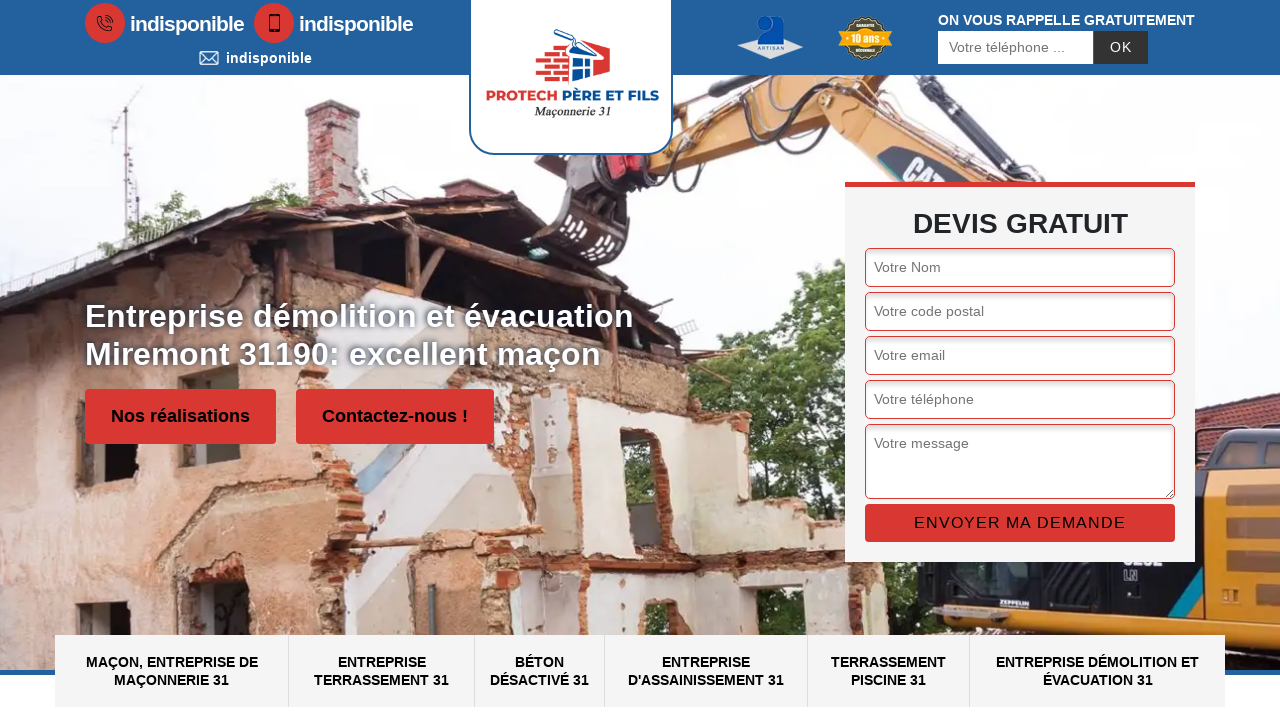

--- FILE ---
content_type: text/html; charset=UTF-8
request_url: https://www.entreprise-maconnerie-31.fr/entreprise-demolition-evacuation-miremont-31190
body_size: 5101
content:
<!DOCTYPE html>
<html dir="ltr" lang="fr-FR">
<head>
		<meta charset="UTF-8" />
    <meta name=viewport content="width=device-width, initial-scale=1.0, minimum-scale=1.0 maximum-scale=1.0">
    <meta http-equiv="content-type" content="text/html; charset=UTF-8" >
    <title>Entreprise démolition et évacuation à Miremont tel: 05.33.06.15.01</title>
        <meta name="description" content="Maçon certifié à Miremont 31190 Protech père et fils met tout son savoir-faire à votre service pour prendre en main la démolition et l'évacuation, travaux réalisés avec soin">        
    <link rel="shortcut icon" href="/skins/default/images/favicon.ico" type="image/x-icon">
    <link rel="icon" href="/skins/default/images/favicon.ico" type="image/x-icon">  
    <link href="/skins/default/css/style.css" rel="stylesheet" type="text/css"/>
    <link rel="preconnect" href="https://www.googletagmanager.com">
<link rel="preconnect" href="https://nominatim.openstreetmap.org">    
</head>
<body class="Desktop ville">
    
    <header class="header-container"><div class="container"><div class="header-top"><div><div class="tel-block"><a href="tel:indisponible"><i class="icon icon-phone"></i>indisponible</a><a href="tel:indisponible"><i class="icon icon-mobile"></i>indisponible</a></div><a href="mailto:indisponible" target="_blank" class="mailBlokc"><i class="icon icon-envelope"></i> indisponible</a></div><a href="/" title="logo-maconnerie-31-protech-pere-et-fils" class="logo-header"><img loading="lazy" src="/skins/default/images/Logo-protech-pere-et-fils.png" loading="lazy" alt="maconnerie-protech-pere-et-fils" width="246" height="132"></a><div class="rightBlock"><div class="logoExt"><img loading="lazy" src="/skins/default/images/img/logo_artisan.webp" loading="lazy" alt="Artisan" width="85" height="31"><img loading="lazy" src="/skins/default/images/img/garanti-10ans.webp" loading="lazy" alt="Garantie decennale" width="85" height="71"></div><div class="rappel-block"><strong>On vous rappelle gratuitement</strong><form action="/message.php" method="post" id="rappel_immediat"><input type="text" name="mail" id="mail2" value=""><input type="hidden" name="type" value="rappel"><input type="text" name="numtel" required="" placeholder="Votre téléphone ..." class="form-input"><input type="submit" name="OK" value="OK" class=" btn btn-submit"></form></div></div></div></div></header><div class="homeslider"><div class="sliderImg" style="background-image: url(/skins/default/images/p/entreprise-demolition-et-evacuation-31.webp);" loading="lazy" alt="entreprise-demolition-et-evacuation-31" ></div><div class="container"><div class="captionSlider"><div class="row justify-content-between align-items-center"><div class="col-md-7"><div class="leftText"><h1>Entreprise démolition et évacuation Miremont 31190: excellent maçon</h1><a href="/realisations" class="btn btn-rea">Nos réalisations</a><a href="/contact" class="btn btn-rea">Contactez-nous !</a></div></div><div class="col-md-4"><div class="rightText"><div class="Devisgratuit"><div class="h3">Devis gratuit</div><form action="/message.php" method="post" id="FormDevis"><input type="text" name="mail" id="mail" value=""><input type="text" name="nom" required="" class="form-input" placeholder="Votre Nom"><input type="text" name="code_postal" required="" class="form-input" placeholder="Votre code postal"><input type="text" name="email" required="" class="form-input" placeholder="Votre email"><input type="text" name="telephone" required="" class="form-input" placeholder="Votre téléphone"><textarea name="message" required="" class="form-input" placeholder="Votre message"></textarea><input type="submit" value="Envoyer ma demande" class="btn btn-submit"></form></div></div></div></div></div></div></div><div class="navigation"><div class="container"><nav class="nav"><ul class="nav-list"><li class="nav-item"><a href="/">Maçon, entreprise de maçonnerie 31</a></li><li class="nav-item"><a href="entreprise-terrassement-haute-garonne-31">Entreprise terrassement 31</a></li><li class="nav-item"><a href="entreprise-beton-desactive-haute-garonne-31">Béton désactivé 31</a></li><li class="nav-item"><a href="entreprise-assainissement-haute-garonne-31">Entreprise d'assainissement 31</a></li><li class="nav-item"><a href="entreprise-terrassement-piscine-haute-garonne-31">Terrassement piscine 31</a></li><li class="nav-item"><a href="entreprise-demolition-evacuation-haute-garonne-31">Entreprise démolition et évacuation 31</a></li></ul></nav></div></div>
    <div class="Contenu"><div class="section-cat"><div class="container"><div class="titre-cat"><div class="titre-item-cat h2">Nos compétences</div></div><ul class="categories"><li class="cat-item "><a href="/"><img loading="lazy" src="/skins/default/images/p/cat-macon-protech-pere-et-fils.webp" loading="lazy" alt="macon" width="208" height="150" /><span>Maçon, entreprise de maçonnerie 31</span></a></li><li class="cat-item "><a href="entreprise-terrassement-haute-garonne-31"><img loading="lazy" src="/skins/default/images/p/cat-entreprise-de-terrassement-protech-pere-et-fils.webp" loading="lazy" alt="entreprise-de-terrassement" width="208" height="150" /><span>Entreprise terrassement 31</span></a></li><li class="cat-item "><a href="entreprise-beton-desactive-haute-garonne-31"><img loading="lazy" src="/skins/default/images/p/cat-beton-desactive-protech-pere-et-fils.webp" loading="lazy" alt="beton-desactive" width="208" height="150" /><span>Béton désactivé 31</span></a></li><li class="cat-item "><a href="entreprise-assainissement-haute-garonne-31"><img loading="lazy" src="/skins/default/images/p/cat-entreprise-d-assainissement-protech-pere-et-fils.webp" loading="lazy" alt="entreprise-d-assainissement" width="208" height="150" /><span>Entreprise d'assainissement 31</span></a></li><li class="cat-item "><a href="entreprise-terrassement-piscine-haute-garonne-31"><img loading="lazy" src="/skins/default/images/p/cat-terrassement-piscine-protech-pere-et-fils.webp" loading="lazy" alt="terrassement-piscine" width="208" height="150" /><span>Terrassement piscine 31</span></a></li><li class="cat-item "><a href="entreprise-demolition-evacuation-haute-garonne-31"><img loading="lazy" src="/skins/default/images/p/cat-entreprise-demolition-et-evacuation-protech-pere-et-fils.webp" loading="lazy" alt="entreprise-demolition-et-evacuation" width="208" height="150" /><span>Entreprise démolition et évacuation 31</span></a></li></ul></div></div><div class="container"><div class="corps"><div class="row"><div class="col-12"><div class="mainleft"><div class="Block Block0"><div class="ImgLeft" style="background-image: url(/photos/1357748-entreprise-demolition-et-evacuation-protech-pere-et-fils-10.jpg);"></div><div class="bloc-une"><h2>Prix de démolition </h2><p>Avant de passer à la réalisation d’un travail de démolition de maison, il est primordial de mieux renseigner d’abord sur le coût des opérations pour garantir la suffisance budgétaire. Généralement, le prix de démolition de maison varie entre 80 à 250 euros/m². Ces chiffres changent selon des différents critères, plus précisément, selon la complexité des travaux à faire. C’est pour vous aider à mieux organiser temporellement et financièrement que le devis d’un travail de démolition et évacuation de gravât sont réalisable sans frais et sans engagement non plus. 
</p></div></div><div class="Block Block1"><div class="ImgFull" style="background-image: url(/photos/1357748-entreprise-demolition-et-evacuation-protech-pere-et-fils-1.jpg);"></div><div class="bloc-une"><h2>Les réglementations prévues pour les travaux de démolition à Miremont</h2><p>Les travaux de démolition font partie des gros œuvres de maçonnerie soumis à une certaine règlementation. Ainsi, vous êtes invité à vous renseigner auprès de votre mairie pour connaître ces dispositions réglementaires. Selon le cas, vous pouvez avoir besoin d'un permis de démolir que pour une simple autorisation préalable. Il se peut aussi que vous n'ayez besoin d'aucune de ces formalités. Toutefois, faites-vous aider par un professionnel comme Protech père et fils pour avoir des travaux aux normes et plus sécuritaires.
</p></div></div><div class="Block Block2"><div class="ImgFull" style="background-image: url(/photos/1357748-entreprise-demolition-et-evacuation-protech-pere-et-fils-2.jpg);"></div><div class="bloc-une"><h2>Bénéficier d'une intervention de qualité et aux normes avec l'entreprise Protech père et fils</h2><p>Protech père et fils est votre allié pour vos travaux de démolition d'immeuble à Miremont et ses environs. Professionnel dans le domaine, nous nous engageons toujours à vous assurer des interventions aux normes. Ainsi, nos professionnels vérifieront préalablement la présence d'amiante sur votre bâtiment. Concernant les différentes formalités administratives, ne vous faites pas de souci, notre équipe de professionnels s'occuperont de tous les détails du début jusqu'à la fin de l'intervention. De plus, nous utilisons des matériels performants pour accélerer les travaux.</p></div></div><div class="Block Block3"><div class="ImgFull" style="background-image: url(/photos/1357748-entreprise-demolition-et-evacuation-protech-pere-et-fils-3.jpg);"></div><div class="bloc-une"><h2>Protech père et fils: une entreprise professionnelle pour s'occuper de vos travaux de démolition de maison dans toute la ville de Miremont </h2><p>Sachez que vous ne pouvez-vous songer à effectuer la démolition de votre immeuble même pour éviter les accidents.  Puisque la démolition d'immeuble nécessite des compétences et savoir-faire particuliers, nous vous conseillons de faire appel à une entreprise professionnelle comme Protech père et fils. Intervenant à Miremont et ses environs. Qu'il s'agisse d'une démolition partielle ou totale, notre équipe assurera toutes les démarches administratives nécessaires pour mener à bien l'intervention. Nous veillons ainsi à assurer la sécurité de nos artisans ainsi que le chantier.
</p></div></div><div class="Block Block4"><div class="ImgFull" style="background-image: url(/photos/1357748-entreprise-demolition-et-evacuation-protech-pere-et-fils-4.jpg);"></div><div class="bloc-une"><h2>Protech père et fils: votre partenaire pour la destruction de maison à Miremont et ses environs</h2><p>En activité dans toute la ville de ville, l'entreprise Protech père et fils vous propose ses services si vous avez besoin de faire démolir votre immeuble en toute sécurité. Ainsi, nous pouvons assurer la préparation de votre terrain pour qu'il puisse accueillir une nouvelle construction. Soyez rassurés, nous mettons tout notre savoir-faire dans la réalisation de vos travaux, que ce soit en chantier neuf ou en rénovation. Vous pouvez nous joindre par téléphone ou rendez-nous visite directement pour plus de détails.</p></div></div><div class="Block Block5"><div class="ImgFull" style="background-image: url(/photos/1357748-entreprise-demolition-et-evacuation-protech-pere-et-fils-5.jpg);"></div><div class="bloc-une"><h2>L'évacuation des gravats avec l'entreprise Protech père et fils</h2><p>Installée dans la ville de Miremont dans le 31190, Protech père et fils est une entreprise spécialisée en travaux de démolition d'immeuble. Ainsi, nous pouvons nous occuper de l'enlèvement de gravats. Disposant des années d'expériences et de solide compétence dans le domaine, nous avons les matériels et outillages nécessaires pour une intervention de qualité. Nous pouvons évacuer tous les types de gravats : cailloux, ciment, sable, plâtre, béton, parpaing ou bien les revêtements de toiture ( ardoise, tuile, tôle...). N'hésitez pas à faire appel à nos services pour une évacuation aux normes.
</p></div></div><div class="Block Block6"><div class="ImgFull" style="background-image: url(/photos/1357748-entreprise-demolition-et-evacuation-protech-pere-et-fils-6.jpg);"></div><div class="bloc-une"><h2>Protech père et fils : un professionnel en démolition et évacuation à Miremont dans le 31190</h2><p>Vous avez un vieil immeuble ou un bâtiment qui est en très mauvais état et que vous voulez faire démolir ? L’entreprise Protech père et fils vous propose ses services. Nous avons les aptitudes et les qualifications nécessaires pour prendre en main cette intervention. Vous pouvez nous faire confiance car nous disposons de plusieurs années d’expérience en travaux de démolition et d’évacuation. Ainsi, vos travaux seront réalisés dans le respect des normes en vigueur en la matière. N’hésitez pas à faire appel à nos services pour une intervention de qualité.
</p></div></div><div class="Block Block7"><div class="ImgFull" style="background-image: url(/photos/1357748-entreprise-demolition-et-evacuation-protech-pere-et-fils-7.jpg);"></div><div class="bloc-une"><h2>Choisir l'entreprise Protech père et fils pour vos travaux de démolition à Miremont et ses environs</h2><p>Pour bien assurer la destruction de votre maison ou votre immeuble, nous avons à notre disposition des matériaux modernes et des équipements conçus conformément à la démolition.
En outre, le travail à la perfection vous est utile avec nos professionnels qualifiés et expérimentés. Dotée de plusieurs années d'expérience, notre entreprise est capable de réaliser votre demande avec n'importe quel travail d'abattage de bâtiment. Ainsi, assurez-vous de notre qualité de services avec des tarifs abordables à votre disposition ou à votre capacité de paiement.
</p></div></div><div class="Block Block8"><div class="ImgFull" style="background-image: url(/photos/1357748-entreprise-demolition-et-evacuation-protech-pere-et-fils-8.jpg);"></div><div class="bloc-une"><h2>La démolition de dalle en béton avec l’entreprise Protech père et fils</h2><p>Si vous souhaitez faire démolir votre dalle en béton, sachez que l’entreprise Protech père et fils vous offre ses services dans toute la ville de Miremont. Expérimentés et disposant des matériaux nécessaires pour démolir et casser votre dalle en béton, nous pouvons vous assurer des travaux aux normes et respectant les règles de sécurité. Pour éviter de déranger le voisinage, nous allons utiliser une découpeuse à diamant pour détruire votre dalle en béton. Si vous avez besoin de poser des questions, n’hésitez pas à nous contacter pendant les horaires d’ouverture.
</p></div></div><div class="Block Block9"><div class="ImgFull" style="background-image: url(/photos/1357748-entreprise-demolition-et-evacuation-protech-pere-et-fils-9.jpg);"></div><div class="bloc-une"><h2> Bénéficiez d’un meilleur accompagnement pour vos travaux de démolition à Miremont et ses environs</h2><p>Pour vos travaux de démolition d’immeuble, l’entreprise Protech père et fils vous offre un service de qualité et toujours à votre écoute. Ainsi, nous veillons toujours à vous répondre dans les plus brefs délais suite à votre requête. Nous mettons également à votre disposition une équipe d’artisans compétents et qualifiés pour que la démolition soit réussie efficacement. N’hésitez donc pas à nous confier vos travaux ou bien vous pouvez laisser vos coordonnées téléphoniques, et nous vous appellerons. Faites-nous confiance, vous serez satisfaits.
</p></div></div><div class="Block Block10"><div class="ImgFull" style="background-image: url(/photos/1357748-entreprise-demolition-et-evacuation-protech-pere-et-fils-10.jpg);"></div><div class="bloc-une"><h2>Entreprise de démolition Miremont</h2><p>Protech père et fils est une entreprise professionnelle et experte en travaux de démolition. Nous avons des matériels complètement intelligent qui nous permettent d’assurer le bon déroulement de notre intervention dans le meilleur délai possible. Nous pouvons vous donner quelques conseils sur les procédures à suivre afin d’assurer le meilleur accomplissement des travaux. Nous pouvons également réaliser un devis gratuit et sans engagement pour vous aider sur votre préparatif. Faite nous confiance afin que nous puissions assurer votre satisfaction. Nous intervenons dans toute la région de Miremont 31190. 
</p></div></div></div></div></div></div></div><div class="Services"><div class="container"><div class="serv-item"><b class="Titre h2">Autres services</b><div class="Liens"><a href="/entreprise-terrassement-miremont-31190">Entreprise terrassement Miremont</a><a href="/entreprise-beton-desactive-miremont-31190">Béton désactivé Miremont</a><a href="/entreprise-macon-maconnerie-miremont-31190">Maçon, entreprise de maçonnerie Miremont</a><a href="/entreprise-assainissement-miremont-31190">Entreprise d'assainissement Miremont</a><a href="/entreprise-terrassement-piscine-miremont-31190">Terrassement piscine Miremont</a></div></div></div></div></div>
    <footer id="footer"><div class="container"><div class="text-center footer-lo"><a href="/" title="logo-maconnerie-31-protech-pere-et-fils" class="logo"><img loading="lazy" src="/skins/default/images/Logo-protech-pere-et-fils.png" loading="lazy" alt="maconnerie-protech-pere-et-fils" width="178" height="95" /></a><p class="adresse">indisponible</p><p class="tel"><span><a href="tel:indisponible">indisponible</a></span> /<span><a href="tel:indisponible">indisponible</a></span></p></div><p class="copyright">© 2024 - 2026 Tout droit réservé - <a href="/mentions-legales" title="Mentions légales">Mentions légales</a></p></div></footer>
</body>
<script src="/js/jquery-3.6.0.min.js"></script> 
<script src="/js/scripts.js"></script>

<script type="text/javascript">		
	var Support = 'Desktop';
	$(document).ready(function(){
		// Js lancés une fois la page chargée
		       
		      initAnalytics('_');
      
        // Append the mobile icon nav
        $('.nav-mobile').click(function(){
            $('.nav-list').toggle();
        });
        
        // $('.homeslider').slick({
        //   arrows:false,
        //   fade:true,
        //   speed:1000,
        //   autoplay: true,
        //   autoplaySpeed: 3000,
        //   pauseOnHover:false,
        // });
    });
</script> 
</html>


--- FILE ---
content_type: text/html; charset=UTF-8
request_url: https://www.entreprise-maconnerie-31.fr/ajax.php
body_size: 119
content:
{"code_google_tags":"","code_analytics":"UA-140059993-10","RGPD":null,"dbg":["Erreur  n'est pas reconnu."]}